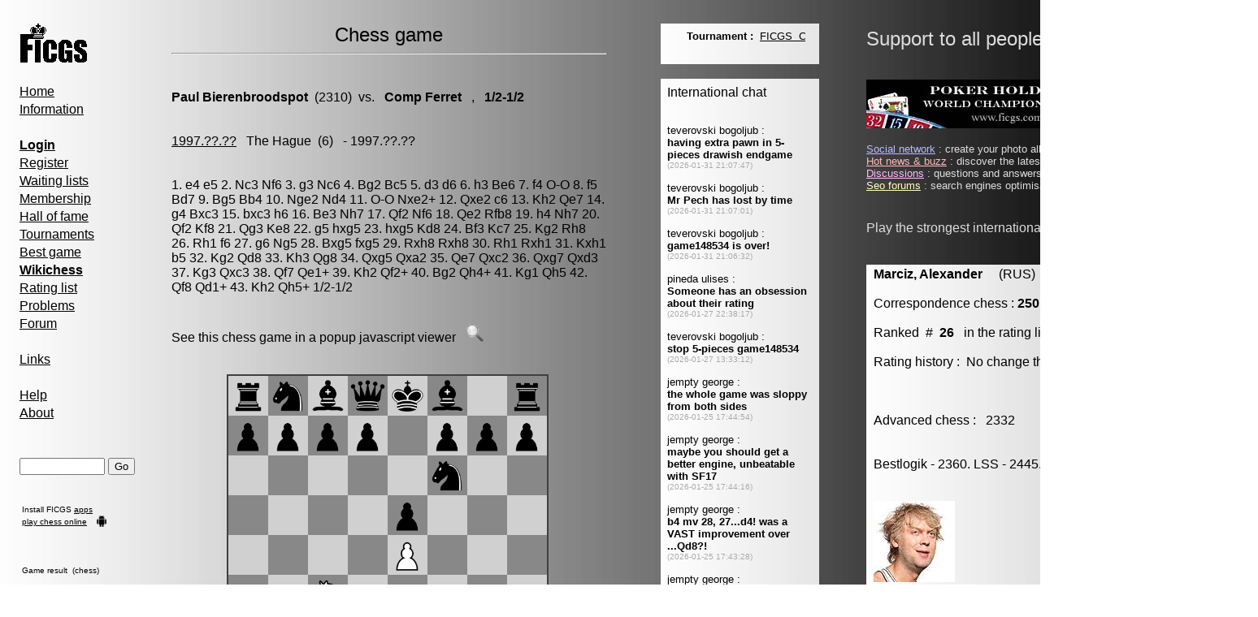

--- FILE ---
content_type: text/html; charset=UTF-8
request_url: http://www.ficgs.com/vs-2485-Bierenbroodspot-Comp%20Ferret.html
body_size: 4599
content:
<!DOCTYPE HTML PUBLIC "-//W3C//DTD HTML 4.01 Transitional//EN">
<html>
<head>
﻿<meta http-equiv="Content-Type" content="text/html; charset=iso-8859-1" />
<meta http-equiv="Content-Language" content="en" />
<title>Chess game BIERENBROODSPOT VS. COMP FERRET</title>
<meta name="description" content="Chess game BIERENBROODSPOT VS COMP FERRET." />
<meta name="keywords" content="chess, chess game, bierenbroodspot vs comp ferret" />
<meta name="robots" content="index, follow, noodp" />
<meta name="reply-to" content="web@ficgs.com" />
<meta name="category" content="games, forums, chess" />
<meta name="distribution" content="global" />
<meta name="revisit-after" content="15 days" />
<meta name="author" content="Thibault de Vassal" />
<meta name="copyright" content="Thibault de Vassal" />
<meta name="identifier-url" content="http://www.ficgs.com" />
<meta name="expires" content="never" />
<meta name="Date-Creation-yyyymmdd" content="20060401" />
<meta name="Date-Revision-yyyymmdd" content="20260101" />


<link rel="image_src" type="image/jpeg" href="http://www.ficgs.com/images/other/ficgs_screenshot_mini.jpg" />
<meta property="og:image" content="http://www.ficgs.com/images/other/ficgs_screenshot_mini.jpg" /> <meta property="og:image:width" content="564" /> <meta property="og:image:height" content="253" />



<link rel="shortcut icon" type="image/x-icon" href="/favicon.ico" />
<link rel="icon" type="image/ico" href="/favicon.ico" />


<meta name="viewport" content="width=device-width, initial-scale=1.0">

</head>

<body bgcolor="#FFFFFF" background="/images/backgrounds/grey.jpg" text="#000000" link="#000000" vlink="#000000">

<script language="javascript" type="text/javascript" src="/scripts/javascript_files/link.js"></script>


<font face="Arial, Helvetica, sans-serif" size="3">

<table border="0" width="1540" align="left">

<tr>
<td width="10" valign="top">
<br>&nbsp;&nbsp;
</td>



<td width="185" valign="top">
<font face="Arial, Helvetica, sans-serif" size="3">

<a href="/"><img src="/images/logo.gif" alt="Free Internet Chess Games Server" border="0"></a>

<div style="line-height:22px">

<br>

<a href="/" title="Free Internet Chess Games Server">Home</a>
<br>

<a href="/informations.html" title="Information, server statistics">Information</a>

<br><br>

<a href="/login.html" title="Login"><strong>Login</strong></a><br>
<a href="/register.html" title="Register">Register</a><br>
<a href="/waiting_lists.html" title="Waiting lists">Waiting lists</a><br>
<a href="/membership.html" title="Membership & rules">Membership</a><br>
<a href="/titles.html" title="Correspondence chess & Go champions">Hall of fame</a><br>
<a href="/tournaments.html" title="Correspondence chess & Go tournaments">Tournaments</a><br>
<a href="/best_of.html" title="Best correspondence chess & Go games">Best game</a><br>
<a href="/wikichess.html" title="Open chess repertoire project"><b>Wikichess</b></a><br>
<a href="/rating_lists.html" title="Chess, Go & Poker holdem rating lists">Rating list</a><br>
<a href="/problem.html" title="Chess & Go problems">Problems</a><br>
<a href="/forum.html" title="Correspondence chess & Go forum">Forum</a><br>

<br>

<a href="/links.html" title="Correspondence chess & Go links">Links</a><br>

<br>

<a href="/help.html" title="Quick guide, FAQ">Help</a><br>
<a href="/about.html" title="About FICGS and statistics">About</a><br>

<br><br>

</div>


<form method="post" action="/index.php?page=search">
<input type="text" name="keyword" size="11" title="Please enter a game number, keyword or player name">
<input type="submit" name="submit" value="Go">
</form><br><table><tr><td><font size="1">Install FICGS <a href="https://play.google.com/store/apps/developer?id=FICGS.com" target="_blank">apps</a></font></td></tr><tr><td><font size="1"><a href="https://ficgs.com/" target="_blank">play chess online</a></font><br></td><td rowspan="2" valign="bottom"><img src="/images/android.png" width="14" height="14"></td></tr></table><br><br>



<table width="150"><tr><td><font size="1">


</font></td></tr></table>





<table width="130"><tr><td><font size="1">

Game result &nbsp;(chess)<br><br><br>A. Koudelka, 2105<br>V. Orlov, 2304<br><br>0-1<br><br><a href="/game_150207.html" title="FICGS__CHESS__WCH_STAGE_1_GROUP_07__000030">See game 150207</a>
</font></td></tr></table>


<br><br><br>

<br>
<img src="/images/game_right.gif"> &nbsp;<font size="2"><a href="/buzz.html" title="Hot news">Hot news</a></font><br>
<img src="/images/game_right.gif"> &nbsp;<font size="2"><a href="/discussions.html" title="Discussions">Discussions</a></font><br>
<img src="/images/game_right.gif"> &nbsp;<font size="2"><a href="/search-search.html" title="Files search">Files search</a></font><br>
<img src="/images/game_right.gif"> &nbsp;<font size="2"><a href="/network.html" title="Social network">Social network</a></font><br>

<br><br><br>

<img src="/images/banners_friends/tsumego.jpg" alt="Tsumego">
<br>
</font>
<br>&nbsp;&nbsp;&nbsp;&nbsp;&nbsp;&nbsp;&nbsp;&nbsp;&nbsp;&nbsp;&nbsp;&nbsp;&nbsp;&nbsp;&nbsp;&nbsp;&nbsp;&nbsp;&nbsp;&nbsp;&nbsp;&nbsp;&nbsp;&nbsp;&nbsp;&nbsp;&nbsp;&nbsp;&nbsp;&nbsp;&nbsp;&nbsp;&nbsp;&nbsp;&nbsp;&nbsp;&nbsp;&nbsp;&nbsp;&nbsp;&nbsp;&nbsp;
</td>

<td width="550" valign="top">
<font face="Arial, Helvetica, sans-serif" size="3">

<SCRIPT language="javascript">
function popup(page,name,option) { window.open(page,name,option);  }
</SCRIPT>


<center><font size="5">Chess game</font></center><hr><br><br><b><a href="chess-games-Bierenbroodspot-Paul.html" title="Chess games played by Paul Bierenbroodspot" style="text-decoration:none;">Paul Bierenbroodspot</a></b> &nbsp;(2310)&nbsp; vs. &nbsp;<b><a href="chess-games-Comp Ferret-.html" title="Chess games played by  Comp Ferret" style="text-decoration:none;"> Comp Ferret</a></b> &nbsp; , &nbsp; <b>1/2-1/2</b><br><br><br><a href="event-1997.__.__.html" title="1997.??.??">1997.??.??</a> &nbsp; <a href="site-The Hague.html" title="The Hague" style="text-decoration:none;">The Hague</a> &nbsp;(6) &nbsp; - 1997.??.?? &nbsp;<br><br><br>1. e4 e5 2. Nc3 Nf6 3. g3 Nc6 4. Bg2 Bc5 5. d3 d6 6. h3 Be6 7. f4 O-O 8. f5 Bd79. Bg5 Bb4 10. Nge2 Nd4 11. O-O Nxe2+ 12. Qxe2 c6 13. Kh2 Qe7 14. g4 Bxc3 15.bxc3 h6 16. Be3 Nh7 17. Qf2 Nf6 18. Qe2 Rfb8 19. h4 Nh7 20. Qf2 Kf8 21. Qg3 Ke822. g5 hxg5 23. hxg5 Kd8 24. Bf3 Kc7 25. Kg2 Rh8 26. Rh1 f6 27. g6 Ng5 28. Bxg5fxg5 29. Rxh8 Rxh8 30. Rh1 Rxh1 31. Kxh1 b5 32. Kg2 Qd8 33. Kh3 Qg8 34. Qxg5Qxa2 35. Qe7 Qxc2 36. Qxg7 Qxd3 37. Kg3 Qxc3 38. Qf7 Qe1+ 39. Kh2 Qf2+ 40. Bg2Qh4+ 41. Kg1 Qh5 42. Qf8 Qd1+ 43. Kh2 Qh5+ 1/2-1/2 <br><br><br>See this chess game in a popup javascript viewer &nbsp; <a href="javascript:popup('pgnviewer/ltpgnboard.html?SetTitle=Game&SetPgnMoveText= 1. e4 e5 2. Nc3 Nf6 3. g3 Nc6 4. Bg2 Bc5 5. d3 d6 6. h3 Be6 7. f4 O-O 8. f5 Bd7 9. Bg5 Bb4 10. Nge2 Nd4 11. O-O Nxe2+ 12. Qxe2 c6 13. Kh2 Qe7 14. g4 Bxc3 15. bxc3 h6 16. Be3 Nh7 17. Qf2 Nf6 18. Qe2 Rfb8 19. h4 Nh7 20. Qf2 Kf8 21. Qg3 Ke8 22. g5 hxg5 23. hxg5 Kd8 24. Bf3 Kc7 25. Kg2 Rh8 26. Rh1 f6 27. g6 Ng5 28. Bxg5 fxg5 29. Rxh8 Rxh8 30. Rh1 Rxh1 31. Kxh1 b5 32. Kg2 Qd8 33. Kh3 Qg8 34. Qxg5 Qxa2 35. Qe7 Qxc2 36. Qxg7 Qxd3 37. Kg3 Qxc3 38. Qf7 Qe1+ 39. Kh2 Qf2+ 40. Bg2 Qh4+ 41. Kg1 Qh5 42. Qf8 Qd1+ 43. Kh2 Qh5+ 1/2-1/2  &MoveForward=999','','resizable=yes,width=450,height=450')" title="Javascript viewer"><img src="images/info.gif" width="22" border="0" alt="Javascript viewer"></a> <br><br><br><div align="center"><iframe src="/display_chessboard.php?fen=&pgn= e4 e5 Nc3 Nf6 g3 Nc6 Bg2 Bc5 d3 d6 h3 Be6 f4 O-O f5 Bd7 Bg5 Bb4 Nge2 Nd4 O-O Nxe2+ Qxe2 c6 Kh2 Qe7 g4 Bxc3 bxc3 h6 Be3 Nh7 Qf2 Nf6 Qe2 Rfb8 h4 Nh7 Qf2 Kf8 Qg3 Ke8 g5 hxg5 hxg5 Kd8 Bf3 Kc7 Kg2 Rh8 Rh1 f6 g6 Ng5 Bxg5 fxg5 Rxh8 Rxh8 Rh1 Rxh1 Kxh1 b5 Kg2 Qd8 Kh3 Qg8 Qxg5 Qxa2 Qe7 Qxc2 Qxg7 Qxd3 Kg3 Qxc3 Qf7 Qe1+ Kh2 Qf2+ Bg2 Qh4+ Kg1 Qh5 Qf8 Qd1+ Kh2 Qh5+ 1/2-1/2 &session=no&flip=" width="400" height="450" frameborder="0" style="border:none" scrolling="no" marginwidth="0" marginheight="0" hspace="0"></iframe></div><br><br>Please just click on the board if you need to flip it.<br><br><br>If you are not aware yet, FICGS is also a <b>correspondence chess</b> server where you can play tournaments at rapid & standard time controls & a unique chess <a href="/waiting_list_ficgs_chess_wch.html" target="_blank">world championship</a> in a huge 5 stages knockout/round-robin tournament. Here you can <a href="/register.html"><b>register</b></a> & play all games for free.<br><br>It is also possible to play chess 960 & <b>Go</b> (weiqi, baduk) games, tournaments & world championship as well. Join the fun !<br><br>In addition to the <a href="https://play.google.com/store/apps/developer?id=FICGS.com" target="_blank">FICGS applications</a> to play correspondence chess, Go (baduk) & poker holdem on Android, these 4 applications are dedicated to casual chess on mobiles or on a laptop. Search FICGS.com at PlayStore.<br><br><b>Android</b> : <a href="https://play.google.com/store/apps/details?id=com.ficgs.chesstrainer" target="_blank">Chess trainer</a> , <a href="https://play.google.com/store/apps/details?id=com.ficgs.blindfoldchess" target="_blank">Blindfold chess</a> , <a href="https://play.google.com/store/apps/details?id=com.ficgs.chess960" target="_blank">Chess 960</a> , <a href="https://play.google.com/store/apps/details?id=com.ficgs.randomchess" target="_blank">Random chess</a><br><br><br>Now all 4 apps are also available on the most famous social network, feel free to share it with the associated buttons on the following pages.<br><br><b>Facebook</b> : <a href="https://apps.facebook.com/chess_trainer/" target="_blank">Chess trainer</a> , <a href="https://apps.facebook.com/blindfold_chess/" target="_blank">Blindfold chess</a> , <a href="https://apps.facebook.com/fischer_random/" target="_blank">Chess 960</a> , <a href="https://apps.facebook.com/random_chess/" target="_blank">Random chess</a><br><br><br><br><hr>
<br><br>
<div align="center">
<font size="1">

[<a href="/forum_all_0.html" title="Chess forum">Chess forum</a>]
[<a href="/rating_lists.html" title="Chess, Go & Poker holdem rating lists">Rating lists</a>]
[<a href="/directory_countries.html" title="Countries">Countries</a>]
[<a href="/directory_openings.html" title="Chess openings">Chess openings</a>]
[<a href="/membership.html#laws" title="Legal informations">Legal informations</a>]
[<a href="/about.html" title="Contact">Contact</a>]

<br>

[<a href="/network.html" title="Social network">Social network</a>]
[<a href="/buzz.html" title="Hot news">Hot news</a>]
[<a href="/discussions.html" title="Discussions">Discussions</a>]
[<a href="/forums.html" title="Search engines optimization forums">Seo forums</a>]
[<a href="/meet.html" title="Meet people">Meet people</a>]
[<a href="/directory.html" title="Directory">Directory</a>]

</font>
</div>

<br><br><br>

</font>


</td>


<td width="65" valign="top">&nbsp;</td>

<td width="195" valign="top">
<div style="width:195" id="msg_chat">
<font face="Arial, Helvetica, sans-serif" size="3">


<script type="text/javascript">

 function Msg_Chat() {
   document.getElementById("msg_chat").innerHTML='<object data="/display_message.php" type="text/html" standby="Message" width="195" height="50"><br><br> <a href="http://www.ficgs.com/display_message.php">Message</a></object><br><br><object data="/display_chat.php?ads_to_display=" type="text/html" standby="Chat" width="195" height="1900"><br><br> <a href="http://www.ficgs.com/display_chat_country.php">Chat</a></object><br><br><br>';

   }
  setTimeout("Msg_Chat()",0);
  
</script>
   
<noscript><object data="/display_message.php" type="text/html" standby="Message" width="195" height="50"><br><br> <a href="http://www.ficgs.com/display_message.php">Message</a></object><br><br><object data="/display_chat.php?ads_to_display=" type="text/html" standby="Chat" width="195" height="1900"><br><br> <a href="http://www.ficgs.com/display_chat_country.php">Chat</a></object><br><br><br></noscript>
</font>&nbsp;
</div>
</td>



<td width="55"></td><td width="480" valign="top">

<font size="5" color="#DDDDDD">Support to all people under attack</font> &nbsp; &nbsp; <img src="/images/flags_home/flag_ukr.gif" height="27"><br><br><br>




<font color="#DDDDDD">

<img src="/images/banners/banner_09.jpg">


<br><br><font size="2"><a href="http://www.ficgs.com/network.html" title="Social network" style="color:#BBBBFF">Social network</a> : create your photo albums, discuss with your friends...<br><a href="http://www.ficgs.com/buzz.html" title="Hot news & buzz" style="color:#FFBBBB">Hot news & buzz</a> : discover the latest news and buzz on the internet...<br><a href="http://www.ficgs.com/discussions.html" title="Discussions" style="color:#FFBBFF">Discussions</a> : questions and answers, forums on almost everything...<br><a href="http://www.ficgs.com/forums.html" title="Seo forums" style="color:#FFFFBB">Seo forums</a> : search engines optimisation forums, web directory...<br></font><br><br>Play the strongest international correspondence chess players !<br><br><br><div style="background-image:url(images/backgrounds/grey.jpg)">
<table><tr><td width="2"></td><td>

<b><a href="players/marciz_alexander" title="Alexander Marciz" style="text-decoration:none;" target="_blank"><font color="#000000">Marciz, Alexander</font></a></b> &nbsp; &nbsp; (RUS) &nbsp; &nbsp; &nbsp; &nbsp[member # 11810]<br><br>Correspondence chess : <b>2501</b> &nbsp; &nbsp; &nbsp; FIM<br><br>Ranked &nbsp;# &nbsp;<b>26</b> &nbsp; in the rating list.<br><br>Rating history : &nbsp;No change this year.<br><br><br><br>Advanced chess : &nbsp; 2332 &nbsp; &nbsp; &nbsp; <br><br><br>Bestlogik - 2360. LSS - 2445.chess-land.com/ -1805.
<br><br><br><img src="photos/marciz_alexander.jpg" alt="Alexander Marciz" title="Alexander Marciz"><br><br><br><br><br>This member has no profile in the <b><a href="/network.html" title="Social network">social network</a></b>.<br><br><br>
</td></tr></table>
</div>
<br><br>

<table><tr>

<td><img src="/images/banners/banner_08.jpg" alt="FICGS Go server, weiqi baduk banner facebook"> &nbsp; &nbsp; &nbsp; </td><td><font color="#BBBBBB"><br>

Correspondence chess<br><br>
World championship<br><br>
Play chess games<br><br>
Go (weiqi, baduk)<br><br>
Advanced chess<br><br>
Play big chess<br><br>
Chess trainer apk<br><br>
Rated tournaments<br><br>
Poker texas hold'em<br><br>
Fischer random chess<br><br>


</font></td><td> &nbsp; &nbsp; &nbsp; <img src="/images/banners/banner_06.gif" alt="FICGS correspondence chess banner facebook"></td>

</tr></table>

</td>
</tr></table>

</font>




</body>
</html>



--- FILE ---
content_type: text/html; charset=UTF-8
request_url: http://www.ficgs.com/display_chat.php?ads_to_display=
body_size: 1374
content:

<!DOCTYPE HTML PUBLIC "-//W3C//DTD HTML 4.01 Transitional//EN">
<html>
<head>

<meta http-equiv="Content-Type" content="text/html; charset=utf-8" />
<meta http-equiv="Content-Language" content="es" />

<title>Chess, Poker & Go (weiqi, baduk) chat</title>
<meta name="description" content="Chess, Poker & Go (weiqi, baduk) chat, the place to discuss online games." />
<meta name="keywords" content="chess, poker, texas holde, go, weiqi, baduk, online games" />

<meta name="robots" content="index, follow, noodp" />
<meta name="copyright" content="Thibault de Vassal" />

</head>

<body background="/images/backgrounds/grey.jpg" text="#000000" link="#000000" vlink="#000000" alink="#000000">


<font face="Arial, Helvetica, sans-serif" size="2">


<font size="3"><a href="display_chat.php" title="Refresh messages" style="text-decoration:none;">International chat</a></font><br><br><br>teverovski bogoljub :<br><b>having extra pawn in 5-pieces drawish endgame</b><br><font color="#AAAAAA" size="1">(2026-01-31 21:07:47)</font><br><br>teverovski bogoljub :<br><b>Mr Pech has lost by time</b><br><font color="#AAAAAA" size="1">(2026-01-31 21:07:01)</font><br><br>teverovski bogoljub :<br><b>game148534 is over!</b><br><font color="#AAAAAA" size="1">(2026-01-31 21:06:32)</font><br><br>pineda ulises :<br><b>Someone has an obsession about their rating</b><br><font color="#AAAAAA" size="1">(2026-01-27 22:38:17)</font><br><br>teverovski bogoljub :<br><b>stop 5-pieces game148534</b><br><font color="#AAAAAA" size="1">(2026-01-27 13:33:12)</font><br><br>jempty george :<br><b>the whole game was sloppy from both sides</b><br><font color="#AAAAAA" size="1">(2026-01-25 17:44:54)</font><br><br>jempty george :<br><b>maybe you should get a better engine, unbeatable with SF17</b><br><font color="#AAAAAA" size="1">(2026-01-25 17:44:16)</font><br><br>jempty george :<br><b>b4 mv 28, 27...d4! was a VAST improvement over ...Qd8?!</b><br><font color="#AAAAAA" size="1">(2026-01-25 17:43:28)</font><br><br>jempty george :<br><b>in this case; endgame was just easy for Black</b><br><font color="#AAAAAA" size="1">(2026-01-24 12:04:15)</font><br><br><br><br><br> <font size="3"><a href="display_chat.php" title="Refresh messages" style="text-decoration:none;">Country chat (ESP)</a></font><br><br><br>bernat ernest :<br><b>pgn</b><br><font color="#AAAAAA" size="1">(2019-09-24 01:34:50)</font><br><br>velasco josemaria :<br><b>Feliz Navidad a todos</b><br><font color="#AAAAAA" size="1">(2016-12-24 11:28:20)</font><br><br>velasco josemaria :<br><b>Curioso, a veces ganas pero pierdes rating.</b><br><font color="#AAAAAA" size="1">(2016-06-27 18:11:14)</font><br><br>rodriguezperez rene :<br><b>e4</b><br><font color="#AAAAAA" size="1">(2014-06-27 16:56:07)</font><br><br>sanchez carlos :<br><b>Hola a todos!</b><br><font color="#AAAAAA" size="1">(2011-05-17 16:27:53)</font><br><br>moreno ciro :<br><b>coronacion</b><br><font color="#AAAAAA" size="1">(2010-03-14 01:10:13)</font><br><br>mieza pablo :<br><b>Buenas tardes a todos !</b><br><font color="#AAAAAA" size="1">(2009-12-08 14:43:50)</font><br><br>solino leonardo :<br><b>¡¡Feliz año Nuevo!!</b><br><font color="#AAAAAA" size="1">(2008-01-01 09:45:59)</font><br><br>lopez victor :<br><b>Que difícil es esto del ajedrez!!!</b><br><font color="#AAAAAA" size="1">(2007-09-17 23:01:03)</font><br><br><br><br><br> <font size="3">Last message (FRA)</font><br><br>gounant stanislas :<br><b>c'était une blague</b><br><font color="#AAAAAA" size="1">(2026-01-29 13:10:18)</font><br><br><br><a href="display_chat.php?chat=all&app="><font size="1" color="#000000">more messages</font></a>...

</font>

</body>
</html>

--- FILE ---
content_type: text/javascript
request_url: http://www.ficgs.com/scripts/chess_board/js/chessboard-0.3.0.min.js
body_size: 14993
content:
/*! chessboard.js v0.3.0 | (c) 2013 Chris Oakman | MIT License chessboardjs.com/license */
(function(){function l(f){return"string"!==typeof f?!1:-1!==f.search(/^[a-h][1-8]$/)}function Q(f){if("string"!==typeof f)return!1;f=f.replace(/ .+$/,"");f=f.split("/");if(8!==f.length)return!1;for(var b=0;8>b;b++)if(""===f[b]||8<f[b].length||-1!==f[b].search(/[^kqrbnpKQRNBP1-8]/))return!1;return!0}function F(f){if("object"!==typeof f)return!1;for(var b in f)if(!0===f.hasOwnProperty(b)){var n;(n=!0!==l(b))||(n=f[b],n="string"!==typeof n?!1:-1!==n.search(/^[bw][KQRNBP]$/),n=!0!==n);if(n)return!1}return!0}
function K(f){if(!0!==Q(f))return!1;f=f.replace(/ .+$/,"");f=f.split("/");for(var b={},n=8,m=0;8>m;m++){for(var l=f[m].split(""),r=0,w=0;w<l.length;w++)if(-1!==l[w].search(/[1-8]/))var I=parseInt(l[w],10),r=r+I;else{var I=b,F=B[r]+n,A;A=l[w];A=A.toLowerCase()===A?"b"+A.toUpperCase():"w"+A.toUpperCase();I[F]=A;r++}n--}return b}function L(f){if(!0!==F(f))return!1;for(var b="",n=8,m=0;8>m;m++){for(var l=0;8>l;l++){var r=B[l]+n;!0===f.hasOwnProperty(r)?(r=f[r].split(""),r="w"===r[0]?r[1].toUpperCase():
r[1].toLowerCase(),b+=r):b+="1"}7!==m&&(b+="/");n--}b=b.replace(/11111111/g,"8");b=b.replace(/1111111/g,"7");b=b.replace(/111111/g,"6");b=b.replace(/11111/g,"5");b=b.replace(/1111/g,"4");b=b.replace(/111/g,"3");return b=b.replace(/11/g,"2")}var B="abcdefgh".split("");window.ChessBoard=window.ChessBoard||function(f,b){function n(){return"xxxx-xxxx-xxxx-xxxx-xxxx-xxxx-xxxx-xxxx".replace(/x/g,function(a){return(16*Math.random()|0).toString(16)})}function m(a){return JSON.parse(JSON.stringify(a))}function X(a){a=
a.split(".");return{major:parseInt(a[0],10),minor:parseInt(a[1],10),patch:parseInt(a[2],10)}}function r(a,e,c){if(!0===b.hasOwnProperty("showErrors")&&!1!==b.showErrors){var d="ChessBoard Error "+a+": "+e;"console"===b.showErrors&&"object"===typeof console&&"function"===typeof console.log?(console.log(d),2<=arguments.length&&console.log(c)):"alert"===b.showErrors?(c&&(d+="\n\n"+JSON.stringify(c)),window.alert(d)):"function"===typeof b.showErrors&&b.showErrors(a,e,c)}}function w(a){return"fast"===
a||"slow"===a?!0:parseInt(a,10)+""!==a+""?!1:0<=a}function I(){for(var a=0;a<B.length;a++)for(var b=1;8>=b;b++){var c=B[a]+b;s[c]=c+"-"+n()}b="KQRBNP".split("");for(a=0;a<b.length;a++){var c="w"+b[a],d="b"+b[a];M[c]=c+"-"+n();M[d]=d+"-"+n()}}function ga(){var a='<div class="'+h.chessboard+'">';!0===b.sparePieces&&(a+='<div class="'+h.sparePieces+" "+h.sparePiecesTop+'"></div>');a+='<div class="'+h.board+'"></div>';!0===b.sparePieces&&(a+='<div class="'+h.sparePieces+" "+h.sparePiecesBottom+'"></div>');
return a+"</div>"}function A(a){"black"!==a&&(a="white");var e="",c=m(B),d=8;"black"===a&&(c.reverse(),d=1);for(var C="white",f=0;8>f;f++){for(var e=e+('<div class="'+h.row+'">'),k=0;8>k;k++){var g=c[k]+d,e=e+('<div class="'+h.square+" "+h[C]+" square-"+g+'" style="width: '+p+"px; height: "+p+'px" id="'+s[g]+'" data-square="'+g+'">');if(!0===b.showNotation){if("white"===a&&1===d||"black"===a&&8===d)e+='<div class="'+h.notation+" "+h.alpha+'">'+c[k]+"</div>";0===k&&(e+='<div class="'+h.notation+" "+
h.numeric+'">'+d+"</div>")}e+="</div>";C="white"===C?"black":"white"}e+='<div class="'+h.clearfix+'"></div></div>';C="white"===C?"black":"white";"white"===a?d--:d++}return e}function Y(a){if("function"===typeof b.pieceTheme)return b.pieceTheme(a);if("string"===typeof b.pieceTheme)return b.pieceTheme.replace(/{piece}/g,a);r(8272,"Unable to build image source for cfg.pieceTheme.");return""}function D(a,b,c){var d='<img src="'+Y(a)+'" ';c&&"string"===typeof c&&(d+='id="'+c+'" ');d+='alt="" class="'+
h.piece+'" data-piece="'+a+'" style="width: '+p+"px;height: "+p+"px;";!0===b&&(d+="display:none;");return d+'" />'}function N(a){var b="wK wQ wR wB wN wP".split(" ");"black"===a&&(b="bK bQ bR bB bN bP".split(" "));a="";for(var c=0;c<b.length;c++)a+=D(b[c],!1,M[b[c]]);return a}function ha(a,e,c,d){a=$("#"+s[a]);var C=a.offset(),f=$("#"+s[e]);e=f.offset();var k=n();$("body").append(D(c,!0,k));var g=$("#"+k);g.css({display:"",position:"absolute",top:C.top,left:C.left});a.find("."+h.piece).remove();g.animate(e,
{duration:b.moveSpeed,complete:function(){f.append(D(c));g.remove();"function"===typeof d&&d()}})}function ia(a,e,c){var d=$("#"+M[a]).offset(),f=$("#"+s[e]);e=f.offset();var g=n();$("body").append(D(a,!0,g));var k=$("#"+g);k.css({display:"",position:"absolute",left:d.left,top:d.top});k.animate(e,{duration:b.moveSpeed,complete:function(){f.find("."+h.piece).remove();f.append(D(a));k.remove();"function"===typeof c&&c()}})}function ja(a,e,c){function d(){f++;if(f===a.length&&(G(),!0===b.hasOwnProperty("onMoveEnd")&&
"function"===typeof b.onMoveEnd))b.onMoveEnd(m(e),m(c))}for(var f=0,g=0;g<a.length;g++)"clear"===a[g].type&&$("#"+s[a[g].square]+" ."+h.piece).fadeOut(b.trashSpeed,d),"add"===a[g].type&&!0!==b.sparePieces&&$("#"+s[a[g].square]).append(D(a[g].piece,!0)).find("."+h.piece).fadeIn(b.appearSpeed,d),"add"===a[g].type&&!0===b.sparePieces&&ia(a[g].piece,a[g].square,d),"move"===a[g].type&&ha(a[g].source,a[g].destination,a[g].piece,d)}function ka(a,b){a=a.split("");var c=B.indexOf(a[0])+1,d=parseInt(a[1],10);
b=b.split("");var g=B.indexOf(b[0])+1,f=parseInt(b[1],10),c=Math.abs(c-g),d=Math.abs(d-f);return c>=d?c:d}function la(a){for(var b=[],c=0;8>c;c++)for(var d=0;8>d;d++){var g=B[c]+(d+1);a!==g&&b.push({square:g,distance:ka(a,g)})}b.sort(function(a,b){return a.distance-b.distance});a=[];for(c=0;c<b.length;c++)a.push(b[c].square);return a}function G(){x.find("."+h.piece).remove();for(var a in g)!0===g.hasOwnProperty(a)&&$("#"+s[a]).append(D(g[a]))}function R(){x.html(A(u));G();!0===b.sparePieces&&("white"===
u?(S.html(N("black")),T.html(N("white"))):(S.html(N("white")),T.html(N("black"))))}function O(a){var e=m(g),c=m(a),d=L(e),f=L(c);if(d!==f){if(!0===b.hasOwnProperty("onChange")&&"function"===typeof b.onChange)b.onChange(e,c);g=a}}function U(a,b){for(var c in J)if(!0===J.hasOwnProperty(c)){var d=J[c];if(a>=d.left&&a<d.left+p&&b>=d.top&&b<d.top+p)return c}return"offboard"}function V(){x.find("."+h.square).removeClass(h.highlight1+" "+h.highlight2)}function ma(){function a(){G();y.css("display","none");
if(!0===b.hasOwnProperty("onSnapbackEnd")&&"function"===typeof b.onSnapbackEnd)b.onSnapbackEnd(E,t,m(g),u)}if("spare"===t)Z();else{V();var e=$("#"+s[t]).offset();y.animate(e,{duration:b.snapbackSpeed,complete:a});z=!1}}function Z(){V();var a=m(g);delete a[t];O(a);G();y.fadeOut(b.trashSpeed);z=!1}function na(a){V();var e=m(g);delete e[t];e[a]=E;O(e);e=$("#"+s[a]).offset();y.animate(e,{duration:b.snapSpeed,complete:function(){G();y.css("display","none");if(!0===b.hasOwnProperty("onSnapEnd")&&"function"===
typeof b.onSnapEnd)b.onSnapEnd(t,a,E)}});z=!1}function P(a,e,c,d){if("function"!==typeof b.onDragStart||!1!==b.onDragStart(a,e,m(g),u)){z=!0;E=e;t=a;H="spare"===a?"offboard":a;J={};for(var f in s)!0===s.hasOwnProperty(f)&&(J[f]=$("#"+s[f]).offset());y.attr("src",Y(e)).css({display:"",position:"absolute",left:c-p/2,top:d-p/2});"spare"!==a&&$("#"+s[a]).addClass(h.highlight1).find("."+h.piece).css("display","none")}}function aa(a,e){y.css({left:a-p/2,top:e-p/2});var c=U(a,e);if(c!==H){!0===l(H)&&$("#"+
s[H]).removeClass(h.highlight2);!0===l(c)&&$("#"+s[c]).addClass(h.highlight2);if("function"===typeof b.onDragMove)b.onDragMove(c,H,t,E,m(g),u);H=c}}function ba(a){var e="drop";"offboard"===a&&"snapback"===b.dropOffBoard&&(e="snapback");"offboard"===a&&"trash"===b.dropOffBoard&&(e="trash");if(!0===b.hasOwnProperty("onDrop")&&"function"===typeof b.onDrop){var c=m(g);"spare"===t&&!0===l(a)&&(c[a]=E);!0===l(t)&&"offboard"===a&&delete c[t];!0===l(t)&&!0===l(a)&&(delete c[t],c[a]=E);var d=m(g),c=b.onDrop(t,
a,E,c,d,u);if("snapback"===c||"trash"===c)e=c}"snapback"===e?ma():"trash"===e?Z():"drop"===e&&na(a)}function oa(a){a.preventDefault()}function pa(a){if(!0===b.draggable){var e=$(this).attr("data-square");!0===l(e)&&!0===g.hasOwnProperty(e)&&P(e,g[e],a.pageX,a.pageY)}}function qa(a){if(!0===b.draggable){var e=$(this).attr("data-square");!0===l(e)&&!0===g.hasOwnProperty(e)&&(a=a.originalEvent,P(e,g[e],a.changedTouches[0].pageX,a.changedTouches[0].pageY))}}function ra(a){if(!0===b.sparePieces){var e=
$(this).attr("data-piece");P("spare",e,a.pageX,a.pageY)}}function sa(a){if(!0===b.sparePieces){var e=$(this).attr("data-piece");a=a.originalEvent;P("spare",e,a.changedTouches[0].pageX,a.changedTouches[0].pageY)}}function ca(a){!0===z&&aa(a.pageX,a.pageY)}function ta(a){!0===z&&(a.preventDefault(),aa(a.originalEvent.changedTouches[0].pageX,a.originalEvent.changedTouches[0].pageY))}function da(a){!0===z&&(a=U(a.pageX,a.pageY),ba(a))}function ua(a){!0===z&&(a=U(a.originalEvent.changedTouches[0].pageX,
a.originalEvent.changedTouches[0].pageY),ba(a))}function va(a){if(!1===z&&(!0===b.hasOwnProperty("onMouseoverSquare")&&"function"===typeof b.onMouseoverSquare)&&(a=$(a.currentTarget).attr("data-square"),!0===l(a))){var e=!1;!0===g.hasOwnProperty(a)&&(e=g[a]);b.onMouseoverSquare(a,e,m(g),u)}}function wa(a){if(!1===z&&(!0===b.hasOwnProperty("onMouseoutSquare")&&"function"===typeof b.onMouseoutSquare)&&(a=$(a.currentTarget).attr("data-square"),!0===l(a))){var e=!1;!0===g.hasOwnProperty(a)&&(e=g[a]);
b.onMouseoutSquare(a,e,m(g),u)}}function xa(){$("body").on("mousedown mousemove","."+h.piece,oa);x.on("mousedown","."+h.square,pa);v.on("mousedown","."+h.sparePieces+" ."+h.piece,ra);x.on("mouseenter","."+h.square,va);x.on("mouseleave","."+h.square,wa);!0===(navigator&&navigator.userAgent&&-1!==navigator.userAgent.search(/MSIE/))?(document.ondragstart=function(){return!1},$("body").on("mousemove",ca),$("body").on("mouseup",da)):($(window).on("mousemove",ca),$(window).on("mouseup",da));!0==="ontouchstart"in
document.documentElement&&(x.on("touchstart","."+h.square,qa),v.on("touchstart","."+h.sparePieces+" ."+h.piece,sa),$(window).on("touchmove",ta),$(window).on("touchend",ua))}function ya(){v.html(ga());x=v.find("."+h.board);!0===b.sparePieces&&(S=v.find("."+h.sparePiecesTop),T=v.find("."+h.sparePiecesBottom));var a=n();$("body").append(D("wP",!0,a));y=$("#"+a);ea=parseInt(x.css("borderLeftWidth"),10);q.resize()}b=b||{};var fa=K("rnbqkbnr/pppppppp/8/8/8/8/PPPPPPPP/RNBQKBNR"),h={alpha:"alpha-d2270",black:"black-3c85d",
board:"board-b72b1",chessboard:"chessboard-63f37",clearfix:"clearfix-7da63",highlight1:"highlight1-32417",highlight2:"highlight2-9c5d2",notation:"notation-322f9",numeric:"numeric-fc462",piece:"piece-417db",row:"row-5277c",sparePieces:"spare-pieces-7492f",sparePiecesBottom:"spare-pieces-bottom-ae20f",sparePiecesTop:"spare-pieces-top-4028b",square:"square-55d63",white:"white-1e1d7"},v,x,y,S,T,q={},ea=2,u="white",g={},p,E,H,t,z=!1,M={},s={},J;q.clear=function(a){q.position({},a)};q.destroy=function(){v.html("");
y.remove();v.unbind()};q.fen=function(){return q.position("fen")};q.flip=function(){q.orientation("flip")};q.move=function(){if(0!==arguments.length){for(var a=!0,b={},c=0;c<arguments.length;c++)if(!1===arguments[c])a=!1;else{var d;d=arguments[c];"string"!==typeof d?d=!1:(d=d.split("-"),d=2!==d.length?!1:!0===l(d[0])&&!0===l(d[1]));!0!==d?r(2826,"Invalid move passed to the move method.",arguments[c]):(d=arguments[c].split("-"),b[d[0]]=d[1])}var c=g,c=m(c),f;for(f in b)!0===b.hasOwnProperty(f)&&!0===
c.hasOwnProperty(f)&&(d=c[f],delete c[f],c[b[f]]=d);b=c;q.position(b,a);return b}};q.orientation=function(a){if(0===arguments.length)return u;"white"===a||"black"===a?(u=a,R()):"flip"===a?(u="white"===u?"black":"white",R()):r(5482,"Invalid value passed to the orientation method.",a)};q.position=function(a,b){if(0===arguments.length)return m(g);if("string"===typeof a&&"fen"===a.toLowerCase())return L(g);!1!==b&&(b=!0);"string"===typeof a&&"start"===a.toLowerCase()&&(a=m(fa));!0===Q(a)&&(a=K(a));if(!0!==
F(a))r(6482,"Invalid value passed to the position method.",a);else if(!0===b){var c=g,d=a,c=m(c),d=m(d),f=[],h={},k;for(k in d)!0===d.hasOwnProperty(k)&&(!0===c.hasOwnProperty(k)&&c[k]===d[k])&&(delete c[k],delete d[k]);for(k in d)if(!0===d.hasOwnProperty(k)){var l;a:{l=c;for(var n=d[k],s=la(k),p=0;p<s.length;p++){var q=s[p];if(!0===l.hasOwnProperty(q)&&l[q]===n){l=q;break a}}l=!1}!1!==l&&(f.push({type:"move",source:l,destination:k,piece:d[k]}),delete c[l],delete d[k],h[k]=!0)}for(k in d)!0===d.hasOwnProperty(k)&&
(f.push({type:"add",square:k,piece:d[k]}),delete d[k]);for(k in c)!0===c.hasOwnProperty(k)&&!0!==h.hasOwnProperty(k)&&(f.push({type:"clear",square:k,piece:c[k]}),delete c[k]);ja(f,g,a);O(a)}else O(a),G()};q.resize=function(){var a=parseInt(v.css("width"),10);if(!a||0>=a)p=0;else{for(a-=1;0!==a%8&&0<a;)a--;p=a/8}x.css("width",8*p+"px");y.css({height:p,width:p});!0===b.sparePieces&&v.find("."+h.sparePieces).css("paddingLeft",p+ea+"px");R()};q.start=function(a){q.position("start",a)};var W;if(W=!0===
function(){if("string"===typeof f){if(""===f)return window.alert("ChessBoard Error 1001: The first argument to ChessBoard() cannot be an empty string.\n\nExiting..."),!1;var a=document.getElementById(f);if(!a)return window.alert('ChessBoard Error 1002: Element with id "'+f+'" does not exist in the DOM.\n\nExiting...'),!1;v=$(a)}else if(v=$(f),1!==v.length)return window.alert("ChessBoard Error 1003: The first argument to ChessBoard() must be an ID or a single DOM node.\n\nExiting..."),!1;if(!window.JSON||
"function"!==typeof JSON.stringify||"function"!==typeof JSON.parse)return window.alert("ChessBoard Error 1004: JSON does not exist. Please include a JSON polyfill.\n\nExiting..."),!1;if(a=typeof window.$)if(a=$.fn)if(a=$.fn.jquery)var a=$.fn.jquery,b="1.7.0",a=X(a),b=X(b),a=!0===1E8*a.major+1E4*a.minor+a.patch>=1E8*b.major+1E4*b.minor+b.patch;return a?!0:(window.alert("ChessBoard Error 1005: Unable to find a valid version of jQuery. Please include jQuery 1.7.0 or higher on the page.\n\nExiting..."),
!1)}()){if("string"===typeof b||!0===F(b))b={position:b};"black"!==b.orientation&&(b.orientation="white");u=b.orientation;!1!==b.showNotation&&(b.showNotation=!0);!0!==b.draggable&&(b.draggable=!1);"trash"!==b.dropOffBoard&&(b.dropOffBoard="snapback");!0!==b.sparePieces&&(b.sparePieces=!1);!0===b.sparePieces&&(b.draggable=!0);if(!0!==b.hasOwnProperty("pieceTheme")||"string"!==typeof b.pieceTheme&&"function"!==typeof b.pieceTheme)b.pieceTheme="img/chesspieces/wikipedia/{piece}.png";if(!0!==b.hasOwnProperty("appearSpeed")||
!0!==w(b.appearSpeed))b.appearSpeed=200;if(!0!==b.hasOwnProperty("moveSpeed")||!0!==w(b.moveSpeed))b.moveSpeed=200;if(!0!==b.hasOwnProperty("snapbackSpeed")||!0!==w(b.snapbackSpeed))b.snapbackSpeed=50;if(!0!==b.hasOwnProperty("snapSpeed")||!0!==w(b.snapSpeed))b.snapSpeed=25;if(!0!==b.hasOwnProperty("trashSpeed")||!0!==w(b.trashSpeed))b.trashSpeed=100;!0===b.hasOwnProperty("position")&&("start"===b.position?g=m(fa):!0===Q(b.position)?g=K(b.position):!0===F(b.position)?g=m(b.position):r(7263,"Invalid value passed to config.position.",
b.position));W=!0}W&&(I(),ya(),xa());return q};window.ChessBoard.fenToObj=K;window.ChessBoard.objToFen=L})();